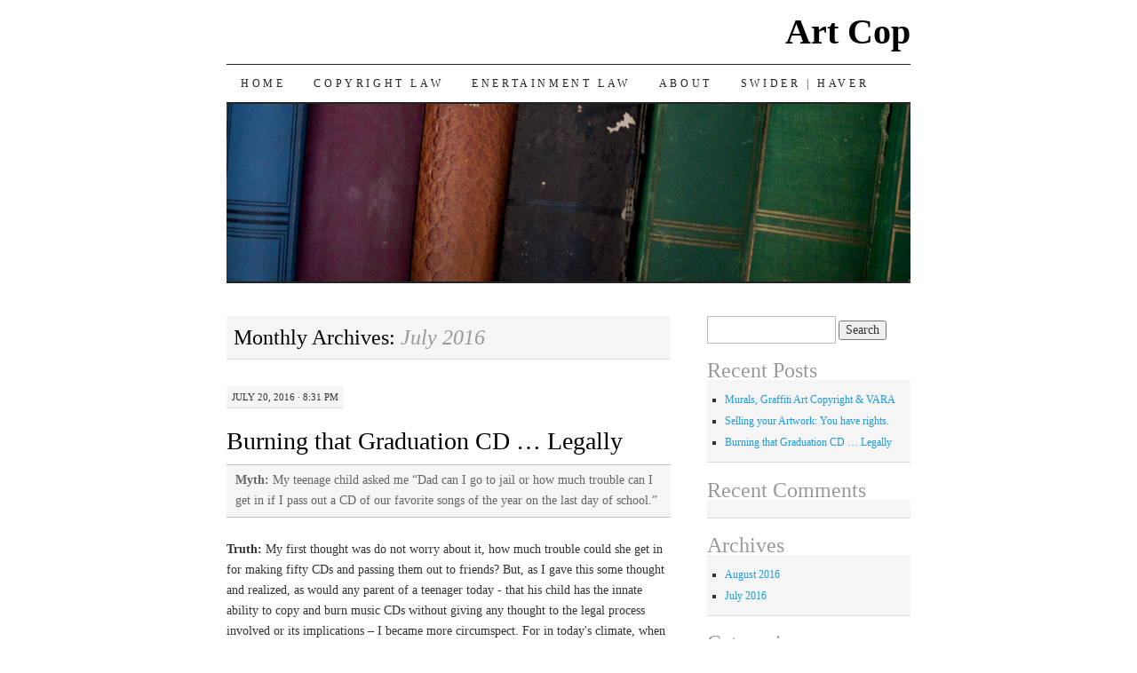

--- FILE ---
content_type: text/html; charset=UTF-8
request_url: https://www.artcop.com/2016/07/
body_size: 6720
content:
<!DOCTYPE html>
<!--[if IE 7]>
<html id="ie7" lang="en-US">
<![endif]-->
<!--[if (gt IE 7) | (!IE)]><!-->
<html lang="en-US">
<!--<![endif]-->
<head>
<meta charset="UTF-8" />
<title>July | 2016 | Art Cop</title>
<link rel="profile" href="http://gmpg.org/xfn/11" />
<link rel="pingback" href="https://www.artcop.com/xmlrpc.php" />
<link rel="alternate" type="application/rss+xml" title="Art Cop &raquo; Feed" href="https://www.artcop.com/feed/" />
<link rel="alternate" type="application/rss+xml" title="Art Cop &raquo; Comments Feed" href="https://www.artcop.com/comments/feed/" />
		<script type="text/javascript">
			window._wpemojiSettings = {"baseUrl":"https:\/\/s.w.org\/images\/core\/emoji\/72x72\/","ext":".png","source":{"concatemoji":"https:\/\/www.artcop.com\/wp-includes\/js\/wp-emoji-release.min.js?ver=4.5.33"}};
			!function(e,o,t){var a,n,r;function i(e){var t=o.createElement("script");t.src=e,t.type="text/javascript",o.getElementsByTagName("head")[0].appendChild(t)}for(r=Array("simple","flag","unicode8","diversity"),t.supports={everything:!0,everythingExceptFlag:!0},n=0;n<r.length;n++)t.supports[r[n]]=function(e){var t,a,n=o.createElement("canvas"),r=n.getContext&&n.getContext("2d"),i=String.fromCharCode;if(!r||!r.fillText)return!1;switch(r.textBaseline="top",r.font="600 32px Arial",e){case"flag":return r.fillText(i(55356,56806,55356,56826),0,0),3e3<n.toDataURL().length;case"diversity":return r.fillText(i(55356,57221),0,0),a=(t=r.getImageData(16,16,1,1).data)[0]+","+t[1]+","+t[2]+","+t[3],r.fillText(i(55356,57221,55356,57343),0,0),a!=(t=r.getImageData(16,16,1,1).data)[0]+","+t[1]+","+t[2]+","+t[3];case"simple":return r.fillText(i(55357,56835),0,0),0!==r.getImageData(16,16,1,1).data[0];case"unicode8":return r.fillText(i(55356,57135),0,0),0!==r.getImageData(16,16,1,1).data[0]}return!1}(r[n]),t.supports.everything=t.supports.everything&&t.supports[r[n]],"flag"!==r[n]&&(t.supports.everythingExceptFlag=t.supports.everythingExceptFlag&&t.supports[r[n]]);t.supports.everythingExceptFlag=t.supports.everythingExceptFlag&&!t.supports.flag,t.DOMReady=!1,t.readyCallback=function(){t.DOMReady=!0},t.supports.everything||(a=function(){t.readyCallback()},o.addEventListener?(o.addEventListener("DOMContentLoaded",a,!1),e.addEventListener("load",a,!1)):(e.attachEvent("onload",a),o.attachEvent("onreadystatechange",function(){"complete"===o.readyState&&t.readyCallback()})),(a=t.source||{}).concatemoji?i(a.concatemoji):a.wpemoji&&a.twemoji&&(i(a.twemoji),i(a.wpemoji)))}(window,document,window._wpemojiSettings);
		</script>
		<style type="text/css">
img.wp-smiley,
img.emoji {
	display: inline !important;
	border: none !important;
	box-shadow: none !important;
	height: 1em !important;
	width: 1em !important;
	margin: 0 .07em !important;
	vertical-align: -0.1em !important;
	background: none !important;
	padding: 0 !important;
}
</style>
<link rel='stylesheet' id='flexslider-css'  href='https://www.artcop.com/wp-content/plugins/cherry-plugin/lib/js/FlexSlider/flexslider.css?ver=2.2.0' type='text/css' media='all' />
<link rel='stylesheet' id='owl-carousel-css'  href='https://www.artcop.com/wp-content/plugins/cherry-plugin/lib/js/owl-carousel/owl.carousel.css?ver=1.24' type='text/css' media='all' />
<link rel='stylesheet' id='owl-theme-css'  href='https://www.artcop.com/wp-content/plugins/cherry-plugin/lib/js/owl-carousel/owl.theme.css?ver=1.24' type='text/css' media='all' />
<link rel='stylesheet' id='font-awesome-css'  href='//netdna.bootstrapcdn.com/font-awesome/3.2.1/css/font-awesome.css?ver=3.2.1' type='text/css' media='all' />
<link rel='stylesheet' id='cherry-plugin-css'  href='https://www.artcop.com/wp-content/plugins/cherry-plugin/includes/css/cherry-plugin.css?ver=1.2.8.2' type='text/css' media='all' />
<link rel='stylesheet' id='contact-form-7-css'  href='https://www.artcop.com/wp-content/plugins/contact-form-7/includes/css/styles.css?ver=4.5' type='text/css' media='all' />
<link rel='stylesheet' id='pilcrow-css'  href='https://www.artcop.com/wp-content/themes/pilcrow/style.css?ver=4.5.33' type='text/css' media='all' />
<script type='text/javascript' src='https://www.artcop.com/wp-includes/js/jquery/jquery.js?ver=1.12.4'></script>
<script type='text/javascript' src='https://www.artcop.com/wp-includes/js/jquery/jquery-migrate.min.js?ver=1.4.1'></script>
<script type='text/javascript' src='https://www.artcop.com/wp-content/plugins/cherry-plugin/lib/js/jquery.easing.1.3.js?ver=1.3'></script>
<script type='text/javascript' src='https://www.artcop.com/wp-content/plugins/cherry-plugin/lib/js/elasti-carousel/jquery.elastislide.js?ver=1.2.8.2'></script>
<script type='text/javascript' src='//maps.googleapis.com/maps/api/js?v=3&#038;signed_in=false&#038;key&#038;ver=4.5.33'></script>
<link rel='https://api.w.org/' href='https://www.artcop.com/wp-json/' />
<link rel="EditURI" type="application/rsd+xml" title="RSD" href="https://www.artcop.com/xmlrpc.php?rsd" />
<link rel="wlwmanifest" type="application/wlwmanifest+xml" href="https://www.artcop.com/wp-includes/wlwmanifest.xml" /> 
<meta name="generator" content="WordPress 4.5.33" />
		<style type="text/css">.recentcomments a{display:inline !important;padding:0 !important;margin:0 !important;}</style>
		<link rel="icon" href="https://www.artcop.com/wp-content/uploads/2016/03/cropped-icon_badge_artcop_kh-32x32.png" sizes="32x32" />
<link rel="icon" href="https://www.artcop.com/wp-content/uploads/2016/03/cropped-icon_badge_artcop_kh-192x192.png" sizes="192x192" />
<link rel="apple-touch-icon-precomposed" href="https://www.artcop.com/wp-content/uploads/2016/03/cropped-icon_badge_artcop_kh-180x180.png" />
<meta name="msapplication-TileImage" content="https://www.artcop.com/wp-content/uploads/2016/03/cropped-icon_badge_artcop_kh-270x270.png" />
</head>

<body class="archive date two-column content-sidebar color-light">
<div id="container" class="hfeed">
	<div id="page" class="blog">
		<div id="header">
						<div id="site-title">
				<span>
					<a href="https://www.artcop.com/" title="Art Cop" rel="home">Art Cop</a>
				</span>
			</div>

			<div id="nav" role="navigation">
			  				<div class="skip-link screen-reader-text"><a href="#content" title="Skip to content">Skip to content</a></div>
								<div class="menu-header"><ul id="menu-law" class="menu"><li id="menu-item-20" class="menu-item menu-item-type-custom menu-item-object-custom menu-item-home menu-item-20"><a href="https://www.artcop.com/">Home</a></li>
<li id="menu-item-50" class="menu-item menu-item-type-post_type menu-item-object-page menu-item-has-children menu-item-50"><a href="https://www.artcop.com/copyright-law/basic-concepts-of-u-s-copyright-law/">Copyright Law</a>
<ul class="sub-menu">
	<li id="menu-item-193" class="menu-item menu-item-type-post_type menu-item-object-page menu-item-193"><a href="https://www.artcop.com/about/links/">Reference</a></li>
</ul>
</li>
<li id="menu-item-192" class="menu-item menu-item-type-post_type menu-item-object-page menu-item-has-children menu-item-192"><a href="https://www.artcop.com/entertainment-law/a-quick-look-at-the-law-and-community-media-peg-programming/">Enertainment Law</a>
<ul class="sub-menu">
	<li id="menu-item-196" class="menu-item menu-item-type-post_type menu-item-object-page menu-item-196"><a href="https://www.artcop.com/entertainment-law/media-articles/">Media Articles</a></li>
</ul>
</li>
<li id="menu-item-186" class="menu-item menu-item-type-post_type menu-item-object-page menu-item-has-children menu-item-186"><a href="https://www.artcop.com/about/">About</a>
<ul class="sub-menu">
	<li id="menu-item-187" class="menu-item menu-item-type-post_type menu-item-object-page menu-item-187"><a href="https://www.artcop.com/about/kohel-haver/">ArtCop | KH</a></li>
	<li id="menu-item-188" class="menu-item menu-item-type-post_type menu-item-object-page menu-item-188"><a href="https://www.artcop.com/about/privacy-policy-and-terms-of-use/">Terms of Use</a></li>
</ul>
</li>
<li id="menu-item-21" class="menu-item menu-item-type-custom menu-item-object-custom menu-item-21"><a target="_blank" href="http://www.swiderhaver.com">Swider | Haver</a></li>
</ul></div>			</div><!-- #nav -->

			<div id="pic">
				<a href="https://www.artcop.com/" rel="home">
										<img src="https://www.artcop.com/wp-content/themes/pilcrow/images/headers/books.jpg" width="770" height="200" alt="" />
								</a>
			</div><!-- #pic -->
		</div><!-- #header -->

		<div id="content-box">

<div id="content-container">
	<div id="content" role="main">

		
		<h1 class="page-title archive-head">
			Monthly Archives: <span>July 2016</span>		</h1>

		
<div id="post-29" class="post-29 post type-post status-publish format-standard hentry category-copyright-law category-uncategorized">
	<div class="entry-meta">

		July 20, 2016 &middot; 8:31 pm	</div><!-- .entry-meta -->

	<h2 class="entry-title"><a href="https://www.artcop.com/2016/07/20/burning-that-graduation-cd-legally/" rel="bookmark">Burning that Graduation CD … Legally</a></h2>	<div class="entry entry-content">
		<blockquote><p><strong>Myth:</strong> My teenage child asked me “Dad can I go to jail or how much trouble can I get in if I pass out a CD of our favorite songs of the year on the last day of school.”</p></blockquote>
<p><strong>Truth:</strong> My first thought was do not worry about it, how much trouble could she get in for making fifty CDs and passing them out to friends? But, as I gave this some thought and realized, as would any parent of a teenager today - that his child has the innate ability to copy and burn music CDs without giving any thought to the legal process involved or its implications – I became more circumspect. For in today's climate, when high school kids are being sued by the recording industry for sharing songs over the Internet, I thought I should look for a better answer, especially since its seems that it’s always the parents who end up footing the bill to resolve these cases of copyright infringement.</p>
<p><em>What my kid was looking for was the right to make a compilation CD containing copies of her favorite songs, songs recorded by different bands and released by different record companies on different CDs.</em></p>
<p>As I explained to my daughter, music is a complicated business. Because it can take a whole team to get music to your ear, there are all sorts of legal property interests involved in that simple prospective recording my daughter wants to make. And not having the financial muscle of a record company such as Rhino or Rykodisc, who make a living putting out compilation albums, this could be difficult.</p>
<p>To answer my daughter’s question, and find a means for her to make her CD, two basic questions must be addressed. Who owns the recorded performance (think “the studio master recording”) and who owns the underlying song (think “composer” or “music publisher”). Permission (known as a license in legal parlance) must be obtained from each of these owners for my daughter to make her CD.</p>
<p><strong>The first question</strong> - who owns the performance - can be very simple or very complex, depending on any number of factors. For example, there could be a band (which in turn could have several independent parties involved “think John, Paul, George and Ringo” think drums, bass, lead and rhythm guitar). The musicians get together and play and if a recording is made, there might be an engineer who helped make it. If these parties have no agreement, each of them would own part of the copyright to the master recording and could give my daughter a right to use the master recording and distribute copies made from it. However, this is usually not the case as typically a record company is involved. The record company might have limited rights to the master recording – in which case my daughter might have to contact the performers to obtain use of the master recording. The record company might have all rights to the master recording - in which case my daughter could call the record company and beg for permission to use to make her CD. The cost associated with obtaining this right is negotiable and you may or may not be able to obtain it, depending on policy and in part on whether the record company is a major record label, or a independent artist owned one (remember, I mentioned that it would be good to have the financial muscle, and track record, of Rhino or Rykodisc, which are in the business of making compilation albums). Multiply this task by having to deal with ten separate record companies and you see the problem.</p>
<p><strong>The second question</strong> – who owns the underlying song – and how to obtain permission to use it is easier to deal with because it is regulated by copyright law.<em> Under the compulsory mechanical licensing provisions of the U.S. Copyright Act, once a song is recorded and commercially released, any other party can use it on their recording, provided, among other things, that the party wishing to use the song provides notice to the owner of the song and pays a compulsory royalty, at a set rate, to use the song. When this is done properly, the user of the song is automatically granted a mechanical license and can use the recorded song on his or her CD.</em> Today, without following the somewhat cumbersome procedures set forth in the copyright act, my daughter can easily obtain a mechanical license to use the song on her CD. Here is how it is done. There is a company called Harry Fox and they are in the business of selling mechanical licenses and represent almost all of songwriters in the universe. Harry Fox has a minimum fee for up making a minimum of 500 copies and the current fee is 8.5 cents for a song 5 minutes or less. It's a little more for longer songs. They take credit cards and you do it all on line.<br />
However, if you want to make fewer than 500 copies, say 100 copies, she could save a few dollars by using the more cumbersome compulsory license provisions of the Copyright Act and paying only for the actual number of copies made and distributed.</p>
<p>What that means is that, after I have obtained the rights from the applicable record company, for an additional $42.50 I can buy the license (permission) to make up to 500 copies of Armstrong's cover of “What a Wonderful World.” More songs can be added to your CD at that same license fee. In this computer age, the license is returned by email within two days.</p>
<p>Thus for $425, plus the unknown costs to the various record companies for your daughter’s use of their master recordings, you get to show your kids the right way to make music CDs and pass them around (up to 500 times), or you show them why they can not, and should not, make the CDs in the first place if they can’t pony up the money and time to make it happen correctly.</p>
<p><strong>One more thing -- I wish the Recording industry, and Congress, would find a simpler, less expensive, and less time consuming way, for my daughter to make her CDs legally so I could teach her a valuable lesson about respect for the law and respect for the music and musicians that she enjoys. It would seem that they are giving her a lesson about why she should burn those 500 illegal CDs. I hope she won’t follow it. </strong>(Thanks to Jay Schornstein for his input on this article.)</p>
<h6>©2004 Kohel Haver</h6>
			</div><!-- .entry-content -->
	
	<div class="entry-links">
		<p class="comment-number"><a href="https://www.artcop.com/2016/07/20/burning-that-graduation-cd-legally/#respond">Leave a Comment</a></p>

					<p class="entry-categories tagged">Filed under <a href="https://www.artcop.com/category/copyright-law/" rel="category tag">Copyright Law</a>, <a href="https://www.artcop.com/category/uncategorized/" rel="category tag">Uncategorized</a></p>
			<p class="entry-tags tagged"></p>
			</div><!-- .entry-links -->

</div><!-- #post-## -->



	</div><!-- #content -->
</div><!-- #content-container -->


	<div id="sidebar" class="widget-area" role="complementary">
				<ul class="xoxo sidebar-list">

			<li id="search-2" class="widget widget_search"><form role="search" method="get" id="searchform" class="searchform" action="https://www.artcop.com/">
				<div>
					<label class="screen-reader-text" for="s">Search for:</label>
					<input type="text" value="" name="s" id="s" />
					<input type="submit" id="searchsubmit" value="Search" />
				</div>
			</form></li>		<li id="recent-posts-2" class="widget widget_recent_entries">		<h3 class="widget-title">Recent Posts</h3>		<ul>
					<li>
				<a href="https://www.artcop.com/2016/08/09/murals-graffiti-art-copyright-and-vara/">Murals, Graffiti Art Copyright &#038; VARA</a>
						</li>
					<li>
				<a href="https://www.artcop.com/2016/08/03/selling-your-artwork-you-have-rights/">Selling your Artwork: You have rights.</a>
						</li>
					<li>
				<a href="https://www.artcop.com/2016/07/20/burning-that-graduation-cd-legally/">Burning that Graduation CD … Legally</a>
						</li>
				</ul>
		</li>		<li id="recent-comments-2" class="widget widget_recent_comments"><h3 class="widget-title">Recent Comments</h3><ul id="recentcomments"></ul></li><li id="archives-2" class="widget widget_archive"><h3 class="widget-title">Archives</h3>		<ul>
			<li><a href='https://www.artcop.com/2016/08/'>August 2016</a></li>
	<li><a href='https://www.artcop.com/2016/07/'>July 2016</a></li>
		</ul>
		</li><li id="categories-2" class="widget widget_categories"><h3 class="widget-title">Categories</h3>		<ul>
	<li class="cat-item cat-item-10"><a href="https://www.artcop.com/category/art-law/" >Art Law</a>
</li>
	<li class="cat-item cat-item-2"><a href="https://www.artcop.com/category/copyright-law/" >Copyright Law</a>
</li>
	<li class="cat-item cat-item-1"><a href="https://www.artcop.com/category/uncategorized/" >Uncategorized</a>
</li>
		</ul>
</li><li id="meta-2" class="widget widget_meta"><h3 class="widget-title">Meta</h3>			<ul>
						<li><a href="https://www.artcop.com/wp-login.php">Log in</a></li>
			<li><a href="https://www.artcop.com/feed/">Entries <abbr title="Really Simple Syndication">RSS</abbr></a></li>
			<li><a href="https://www.artcop.com/comments/feed/">Comments <abbr title="Really Simple Syndication">RSS</abbr></a></li>
			<li><a href="https://wordpress.org/" title="Powered by WordPress, state-of-the-art semantic personal publishing platform.">WordPress.org</a></li>			</ul>
			</li>		</ul>
	</div><!-- #sidebar .widget-area -->

	
		</div><!-- #content-box -->

		<div id="footer" role="contentinfo">
			<div id="colophon">

				
				<div id="site-info">
					<a href="https://www.artcop.com/" title="Art Cop" rel="home">Art Cop</a> &middot; Creative law non- profit resource articles provided by Kohel Haver 				</div><!-- #site-info -->

				<div id="site-generator">
					<a href="http://wordpress.org/" title="A Semantic Personal Publishing Platform" rel="generator">Proudly powered by WordPress</a>
					&middot;
					Theme: Pilcrow by <a href="http://automattic.com/" rel="designer">Automattic</a>.				</div><!-- #site-generator -->

			</div><!-- #colophon -->
		</div><!-- #footer -->
	</div><!-- #page .blog -->
</div><!-- #container -->

<script type='text/javascript' src='https://www.artcop.com/wp-content/plugins/cherry-plugin/lib/js/FlexSlider/jquery.flexslider-min.js?ver=2.2.2'></script>
<script type='text/javascript'>
/* <![CDATA[ */
var items_custom = [[0,1],[480,2],[768,3],[980,4],[1170,5]];
/* ]]> */
</script>
<script type='text/javascript' src='https://www.artcop.com/wp-content/plugins/cherry-plugin/includes/js/cherry-plugin.js?ver=1.2.8.2'></script>
<script type='text/javascript' src='https://www.artcop.com/wp-content/plugins/contact-form-7/includes/js/jquery.form.min.js?ver=3.51.0-2014.06.20'></script>
<script type='text/javascript'>
/* <![CDATA[ */
var _wpcf7 = {"loaderUrl":"https:\/\/www.artcop.com\/wp-content\/plugins\/contact-form-7\/images\/ajax-loader.gif","recaptcha":{"messages":{"empty":"Please verify that you are not a robot."}},"sending":"Sending ..."};
/* ]]> */
</script>
<script type='text/javascript' src='https://www.artcop.com/wp-content/plugins/contact-form-7/includes/js/scripts.js?ver=4.5'></script>
<script type='text/javascript' src='https://www.artcop.com/wp-includes/js/wp-embed.min.js?ver=4.5.33'></script>
</body>
</html>
